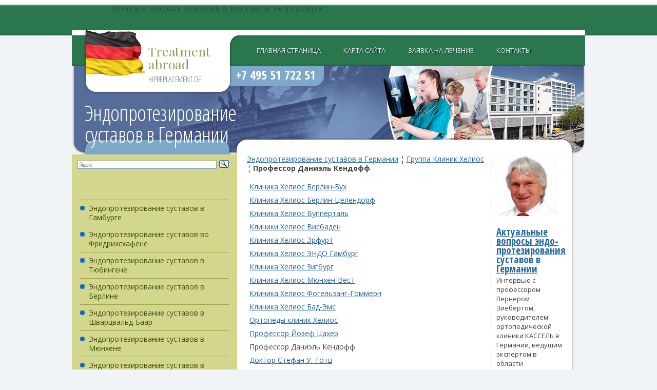

--- FILE ---
content_type: text/html; charset=utf-8
request_url: https://hipreplacement.de/Group-Clinics-Helios/Professor-Daniel-Kendoff/
body_size: 7387
content:

<!DOCTYPE html PUBLIC "-//W3C//DTD XHTML 1.0 Strict//EN" "http://www.w3.org/TR/xhtml1/DTD/xhtml1-strict.dtd">
<html xmlns="http://www.w3.org/1999/xhtml">
<head>
	<meta http-equiv="content-type" content="text/html; charset=utf-8" />
	<title>ПРОФЕССОР ДАНИЭЛЬ КЕНДОФФ</title>
	<meta name="keywords" content="Профессор Даниэль Кендофф,эндопротезирование суставов в Германии, замена суставов в Германии, протезирование коленного сустава в Германии, медицина Германии, немецкая медицина, замена тазобедренного сустава в Германии, замена плечевого сустава в Германии, одномоментная замена двух суставов в Германии, коксартроз, лечение артрозов в Германии, гонартроз, операции на суставах в Германии, ортопедическая хирургия в Германии" />
	<meta name="description" content="+7 (495) 51 722 51 - Эндопротезирование суставов в Германии - операции по замене суставов в лучших ортопедических центрах Германии." />
        <meta name="viewport" content="width=device-width,minimum-scale=1,initial-scale=1">
	<link rel="stylesheet" href="/endoprot/css/layout.css" type="text/css" media="screen, projection" />
	<link rel="stylesheet" href="/endoprot/css/style.css" type="text/css" media="screen, projection" />
	<link rel="stylesheet" href="/endoprot/css/print.css" type="text/css" media="print" />
<link rel="stylesheet" href="/endoprot/css/page.css" type="text/css" media="screen, projection" />
	<link rel="shortcut icon" href="/favicon.ico" type="image/x-icon">
	<link href='https://fonts.googleapis.com/css?family=Open+Sans+Condensed:700,300&subset=latin,cyrillic' rel='stylesheet' type='text/css'>
	<link href='https://fonts.googleapis.com/css?family=Open+Sans:400,700,400italic,700italic&subset=latin,cyrillic' rel='stylesheet' type='text/css'>
	<link href='https://fonts.googleapis.com/css?family=Playfair+Display:400,700,400italic,700italic&subset=latin,cyrillic' rel='stylesheet' type='text/css'>
<script>
 $(function(){
  $("#menu_media").click(function(){
   $("#top_menu").stop(true, true).fadeIn(300);
   return false;
  })
 })
</script>
<script src="//code.jivosite.com/widget.js" data-jv-id="ny3J0Mybju" async></script>
</head>
<body>
<div style="min-width: 430px; max-width: 840px; padding: 0; margin: auto;"><div style="height: 59px; margin: 0; padding: 0; display: block;"><div style="height: 59px; float:left;  margin: 0; padding: 0; display: block; min-width=420px;"><center><a href="https://mednavigator.ru/" style="text-decoration: none;"><img src="https://mednavigator.ru/img/logo.svg" alt="" border="0" style="height: 42px; 
border-style: none;"><p style="font-size: 12px; line-height: 1px; letter-spacing: 2px; text-transform: uppercase;  color: rgba(53,53,53,.8); margin: 0; padding: 0; font-family: HelveticaNeueCyr-Light;">
Поиск и подбор лечения в России и за рубежом</p></a></center></div>
<div style="height: 59px; float: left; min-width=420px; "><form action="https://mednavigator.ru/search/" method="get" target="_blank"><div style="position: relative;"><input type="text" name="search_query"  placeholder="Заболевание, фамилия доктора или клиника" autocomplete="off" style="border: 1px solid #009aef;  -webkit-border-radius: 29px; border-radius: 29px;  -webkit-box-shadow: 0 9px 8px rgba(58,130,207,.08); box-shadow: 0 9px 8px rgba(58,130,207,.08); background: #fff; height: 40px; width: 97%; line-height: 1; padding-left: 8px; font-family: HelveticaNeueCyr-Light; color: #353535; -webkit-transition: -webkit-box-shadow .4s; transition: -webkit-box-shadow .4s; -o-transition: box-shadow .4s; transition: box-shadow .4s; transition: box-shadow .4s,-webkit-box-shadow .4s;">	<button style=" min-width: 140px; max-width: 140px; width: 100%; -webkit-border-radius: 0 29px 29px 0;
 border-radius: 0 29px 29px 0; background: #009aef; border: none; height: 44px; font-size: 16px; color: #fff; letter-spacing: 1.44px; text-transform: uppercase; cursor: pointer; position: absolute; top: 0;  right: 0; font-family: HelveticaNeueCyr-Light;">Искать</button></div><p style="text-align: left; font-size: 14px; color: rgba(53,53,53,.3); margin: 0; padding: 1px; font-family: elveticaNeueCyr-Light;">Введите заболевание, фамилию доктора, страну или название клиники</p></form></div></div></div>

<div id="footer_bg">
<div id="wrapper">

	<div id="header">
                <a href="#" id="menu_media" title="Раскрыть меню"></a>
		<div id="top_menu">
			<ul>
				<li><a href="/">Главная страница</a></li>
				<li><a href="/map/">Карта сайта</a></li>
				<li><a href="/request/">Заявка на лечение</a></li>
				<li><a href="/contact/">Контакты</a></li>
			</ul>		
		</div>
                <div id="site_logo"><h2><span class="wordline surgery">Treatment</span><span class="wordline surgery">abroad</span><span class="wordline">Hipreplacement.de</span></h2></div>
		<div id="quick_navigation" class="nonprint">
		</div><!-- #quick_navigation -->
		<div id="site_title"><a href="/" title="home"><h1><span class="wordline">Эндопротезирование</br>суставов</span> <span class="wordline" id="first_line">в Германии</span></h1></a></div>
		<div id="site_phone"><h2>+7 495 51 722 51</h2></div>
	</div><!-- #header-->

	<div id="middle">

		<div class="container">
			<div id="content">
				<div class="container">
					<div id="text_section">
	

<p><a href="/">Эндопротезирование суставов в Германии</a> &brvbar; <a href="/Group-Clinics-Helios/">Группа Клиник Хелиос</a> &brvbar; <b>Профессор Даниэль Кендофф</b></p>

<table width=100% cellpadding=2><tr><td><a href="/Group-Clinics-Helios/Clinic-Helios-Berlin-Buch/">Клиника Хелиос Берлин-Бух</a></td></tr><tr><td><a href="/Group-Clinics-Helios/Clinic-Helios-Berlin-Zehlendorf/">Клиника Хелиос Берлин-Целендорф</a></td></tr><tr><td><a href="/Group-Clinics-Helios/Clinic-Helios-Wuppertal/">Клиника Хелиос Вупперталь</a></td></tr><tr><td><a href="/Group-Clinics-Helios/Hospitals-Helios-Wiesbaden/">Клиники Хелиос Висбаден</a></td></tr><tr><td><a href="/Group-Clinics-Helios/Clinic-Helios-Erfurt/">Клиника Хелиос Эрфурт</a></td></tr><tr><td><a href="/Group-Clinics-Helios/Clinic-Helios-ENDO-Hamburg/">Клиника Хелиос ЭНДО Гамбург</a></td></tr><tr><td><a href="/Group-Clinics-Helios/Clinic-Helios-Siegburg/">Клиника Хелиос Зигбург</a></td></tr><tr><td><a href="/Group-Clinics-Helios/Clinic-Helios-Munich-West/">Клиника Хелиос Мюнхен-Вест</a></td></tr><tr><td><a href="/Group-Clinics-Helios/Clinic-Helios-Vogelsang-Gommern/">Клиника Хелиос Фогельзанг-Гоммерн</a></td></tr><tr><td><a href="/Group-Clinics-Helios/Clinic-Helios-Bad-Ems/">Клиника Хелиос Бад-Эмс</a></td></tr><tr><td><a href="/Group-Clinics-Helios/Orthopedic-clinics-of-Helios/">Ортопеды клиник Хелиос</a></td></tr><tr><td><a href="/Group-Clinics-Helios/Professor-Josef-Zacher/">Профессор Йозеф Цахер</a></td></tr><tr><td>Профессор Даниэль Кендофф</td></tr><tr><td><a href="/Group-Clinics-Helios/Dr-Stefan-W-Tohtz/">Доктор Стефан У. Тотц</a></td></tr><tr><td><a href="/Group-Clinics-Helios/Doctor-Holger-Mellerovich/">Доктор Хольгер Меллерович</a></td></tr><tr><td><a href="/Group-Clinics-Helios/Dr-Andreas-Kikenbek/">Доктор Андреас Кикенбек</a></td></tr><tr><td><a href="/Group-Clinics-Helios/Dr-Alexander-Mayer/">Доктор Александр Майер</a></td></tr><tr><td><a href="/Group-Clinics-Helios/Dr-Catherine-Diner/">Доктор  Катрин Динер</a></td></tr><tr><td><a href="/Group-Clinics-Helios/Dr-Markus-Price/">Доктор Маркус Прайс</a></td></tr><tr><td><a href="/Group-Clinics-Helios/Professor-Thorsten-Gerke/">Профессор Торстен Герке</a></td></tr><tr><td><a href="/Group-Clinics-Helios/Dr-Christian-Gauck/">Доктор Кристиан Гаук</a></td></tr><tr><td><a href="/Group-Clinics-Helios/Dr-Matthias-Gebauer/">Доктор Маттиас Гебауэр</a></td></tr><tr><td><a href="/Group-Clinics-Helios/Dr-Jorg-Neumann/">Доктор Йорг Нойманн</a></td></tr><tr><td><a href="/Group-Clinics-Helios/Dr-Marcus-Raum/">Доктор Маркус Раум</a></td></tr><tr><td><a href="/Group-Clinics-Helios/Dr-Elias-Volkmer/">Доктор Элиас Фолькмер</a></td></tr><tr><td><a href="/Group-Clinics-Helios/Dr-Andreas-Lenich/">Доктор Андреас Лених</a></td></tr><tr><td><a href="/Group-Clinics-Helios/Dr-Sigmund-Frank/">Доктор Зигмунд Франк</a></td></tr><tr><td><a href="/Group-Clinics-Helios/Dr-Jorg-Peter-Woltersdorf/">Доктор Йорг Питер Вольтерсдорф</a></td></tr></table>
<h2>Профессор Даниэль Кендофф</h2>
<p style="text-align: center;"><b>Профессор Даниэль Кендофф</b> &ndash; ортопед, главный врач отделения ортопедии и экстренной хирургии Хелиос Берлин-Бух.</p>
<p style="text-align: center;"><img src="/netcat_files/Image/joints/joints43.jpg" height="165" width="114" alt="" /></p>
<p><b>Образование, специализация, карьера</b></p>
<p>1997 - 2001 гг. - высшее образование &laquo;Общая медицина человека&raquo; в университете г. Эссена, Германия</p>
<p>С 2001 г. - специалист клиники ортопедии и экстренной хирургии, карьерный рост в Ганноверском медицинском университете и Госпитале Специальной Хирургии в Нью-Йорке</p>
<p>2009 г. - зав. отд. и научный руководитель в клинике &laquo;ENDO&raquo; г. Гамбурга, Германия</p>
<p>С 2015 г. - главный врач по ортопедии и экстренной хирургии в клинике &laquo;HELIOS Berlin-Buch&raquo;, Германия</p>
<p>Профессор Даниэль Кендофф опытный, высококвалифицированный специалист.</p><p><strong><span style="color: #ff0000"><span style="font-size: medium">+7 495 51 722 51 </span></span></strong>- <strong>срочная организация лечения в Германии</strong></p>
<p><a href="/request/">ЗАПРОС в КЛИНИКУ</a></p>							



<form name='adminForm'  method='post' action='/netcat/add.php'>

<input name='cc' TYPE='hidden' value='216'>
<input name='sub' TYPE='hidden' value='260'>   
<input name='catalogue' TYPE='hidden' value='4'>
<input TYPE='hidden' name='posting' value='1'>
<input name='curPos' TYPE='hidden' value='0' />
<input name='f_Parent_Message_ID' TYPE='hidden' value='' />
<input name='strcr' TYPE='hidden' value=''>
<input TYPE='hidden' name='f_Date' value=1420972072>
<input TYPE='hidden' name='f_Number' value=''/>


<p style='margin: 10px 0;font-size: 20px;font-weight: bold;color: #128eb5;'>ОФОРМИТЬ ЗАЯВКУ на ЛЕЧЕНИЕ</p>
     Фамилия И.О.  (*):<br />
      <input name='f_Name' type='text' size='50' style='width:450px;' maxlength='255' value='' /><br />
<div><span style='float:left'>Ваш E-mail (*):<br />
     <input name='f_Email' type='text' size='30' style='width:210px;' maxlength='255' value='' /></span>
<span style='float:left; margin-left:30px;'>Ваш телефон (*):<br />
<input name='f_Subject' type='text' size='30' style='width:210px;' maxlength='255' value='' /></span></div><br clear=all>
<div><span style='float:left'>Предпочтения <br>по региону Германии:<br />
<select name="f_jelstrana"><option value='Берлин' >Берлин</option>
<option value='Франкфурт' >Франкфурт</option>
<option value='Мюнхен' >Мюнхен</option>
<option value='Дюссельдорф' >Дюссельдорф</option>
<option value='Гамбург' >Гамбург</option>
<option value='Висбаден' >Висбаден</option>
<option value='Другое' >Другое</option>
</select></span>
<span style='float:left; margin-left:30px;'>Стоимость лечения <br>и обслуживания:<br />
<select  name="f_summa">
<option value="Эконом" >Эконом</option>
<option value="Оптимум" >Оптимум</option>
<option value="VIP - уровень" >VIP - уровень</option>
</select>
</span></div><br clear=all>
Описание проблемы:<br />
<textarea name='f_Text' rows='4' cols='60'  style='width:450px;'></textarea><br /><br />
  <div><span style='float:left'><input type='submit' value='Отправить заявку' /></span>
<span style='float:left; margin-left:15px; line-height:100%;'>* -поля, обязательные для заполнения.</span></div>
</form>		


					</div><!-- #text_section-->
				</div><!-- .container-->
				
				<div class="sidebar" id="sideRight">
					
					<div class="proposition">

<a href="http://www.hipreplacement.de/ArthroplastyKassel/ProfWernerSiebert/"><img width="120" height="120" src="/netcat_files/Image/ProfSiebert_5_120.jpg" alt="" /></a>
<p>&nbsp;</p>
<h4><a href="http://www.hipreplacement.de/ArthroplastyKassel/ProfWernerSiebert/">Актуальные вопросы эндо-протезирования суставов в Германии</a></h4>
<p>Интервью с  профессором  Вернером Зиебертом, руководителем ортопедической клиники КАССЕЛЬ в Германии, ведущим экспертом в области эндопротезирования тазобедренных и коленных суставов. <a class="more" href="http://www.hipreplacement.de/ArthroplastyKassel/ProfWernerSiebert/">Подробнее</a></p>	

					</div><!-- .proposition  -->					
					
				</div><!-- .sidebar#sideRight -->
				
				<div class="section_separator"></div><!-- .section_separator -->

				
				<div class="roundborder g">
					<div class="t"><div class="l"></div><div class="r"></div></div>
						<div class="horizontal_menu" id="surgery_departments">

<h2>Лечение в Москве и за рубежом</h2>
						<ul>
						<li><a href='http://www.rusmedserv.com/germanytreatment/' target=_blank>Лечение в Германии</a></li>
						<li><a href='http://www.germanmedicine.ru/germanclinics/' target=_blank>Клиники Германии</a></li>
						<li><a href='http://www.rusmedserv.com/israeltreatment/' target=_blank>Лечение в Израиле</a></li>
						<li><a href='http://www.israelmed.ru/' target=_blank>Клиники Израиля</a></li>
						<li><a href='http://стоматологи-израиля.рф/' target=_blank>Стоматологи Израиля</a></li>
						<li><a href='http://www.rusmedserv.com/austriatreatment/' target=_blank>Лечение в Австрии</a></li>
						<li><a href='http://www.rusmedserv.com/moscowchildhospital/' target=_blank>Детская больница <span class=\"nobreak\">в Москве</span></a></li>
						<li><a href='http://www.hipreplacement.ru/Germanyhipreplacement/kasselclinic/' target=_blank>Ортопедическая клиника КАССЕЛЬ</a></li>
						<li><a href='http://clinic.eurodoctor.ru/imedical_center/' target=_blank>Медицина Израиля &mdash; <span class=\"nobreak\">МЦ IMedical</span></a></li>
						<li><a href='http://www.swissmedicine.ru/' target=_blank>Университетская клиника Цюриха</a></li>
					</ul>
							
						</div><!-- .horizontal_menu-->	
					<div class="b"><div class="l"></div><div class="r"></div></div>
				</div><!-- .roundborder g-->	
			</div><!-- #content-->
		</div><!-- .container-->

		<div class="sidebar" id="sideLeft">
			<div id="leftmenu">
<div class="ya-site-form ya-site-form_inited_no" onclick="return {'action':'https://hipreplacement.de/search','arrow':false,'bg':'transparent','fontsize':12,'fg':'#000000','language':'ru','logo':'rb','publicname':'hipreplacement.de','suggest':true,'target':'_self','tld':'ru','type':3,'usebigdictionary':true,'searchid':2242854,'input_fg':'#000000','input_bg':'#ffffff','input_fontStyle':'normal','input_fontWeight':'normal','input_placeholder':null,'input_placeholderColor':'#000000','input_borderColor':'#7f9db9'}"><form action="https://yandex.ru/search/site/" method="get" target="_self"><input type="hidden" name="searchid" value="2242854"/><input type="hidden" name="l10n" value="ru"/><input type="hidden" name="reqenc" value=""/><input type="search" name="text" value=""/><input type="submit" value="Найти"/></form></div><style type="text/css">.ya-page_js_yes .ya-site-form_inited_no { display: none; }</style><script type="text/javascript">(function(w,d,c){var s=d.createElement('script'),h=d.getElementsByTagName('script')[0],e=d.documentElement;if((' '+e.className+' ').indexOf(' ya-page_js_yes ')===-1){e.className+=' ya-page_js_yes';}s.type='text/javascript';s.async=true;s.charset='utf-8';s.src=(d.location.protocol==='https:'?'https:':'http:')+'//site.yandex.net/v2.0/js/all.js';h.parentNode.insertBefore(s,h);(w[c]||(w[c]=[])).push(function(){Ya.Site.Form.init()})})(window,document,'yandex_site_callbacks');</script>
				<ul>
<li><a href=/ArthroplastyHamburg/>Эндопротезирование суставов в Гамбурге</a></li><li><a href=/ArthroplastyFriedrichshafen/>Эндопротезирование суставов во Фридрихсхафене</a></li><li><a href=/ArthroplastyTubingen/>Эндопротезирование суставов в Тюбингене</a></li><li><a href=/ArthroplastyBerlin/>Эндопротезирование суставов в Берлине</a></li><li><a href=/ArthroplastySchwarzwaldBaar/>Эндопротезирование суставов в Шварцвальд-Баар</a></li><li><a href=/ArthroplastyMunich/>Эндопротезирование суставов в Мюнхене</a></li><li><a href=/ArthroplastyEssen/>Эндопротезирование суставов в Эссене</a></li><li><a href=/ArthroplastyAachen/>Эндопротезирование суставов в Аахене</a></li><li><a href=/ArthroplastyCologne/>Эндопротезирование суставов в Кёльне</a></li><li><a href=/ArthroplastyFreiburg/>Эндопротезирование суставов во Фрайбурге</a></li><li><a href=/ArthroplastyHomburg/>Эндопротезирование суставов в Хомбурге</a></li><li><a href=/ArthroplastyDusseldorf/>Эндопротезирование суставов в Дюссельдорфе</a></li><li><a href=/ArthroplastyBochum/>Эндопротезирование суставов в Бохуме</a></li><li><a href=/ArthroplastyDortmund/>Эндопротезирование суставов в Дортмунде</a></li><li><a href=/ArthroplastyLeipzig/>Эндопротезирование суставов в Лейпциге</a></li><li><a href=/ArthroplastyStuttgart/>Эндопротезирование суставов в Штутгарте</a></li><li><a href=/ArthroplastyHeidelberg/>Эндопротезирование суставов в Хайдельберге</a></li><li><a href=/ArthroplastyMannheim/>Эндопротезирование суставов в Маннхайме</a></li><li><a href=/ArthroplastyLeverkusen/>Эндопротезирование суставов в Леверкузене</a></li><li><a href=/ArthroplastyBraunschweig/>Эндопротезирование суставов в Брауншвейге</a></li><li><a href=/ArthroplastyKassel/>Эндопротезирование суставов в Касселе</a></li><li><a href=/KneeSurgeryGermany/>Эндопротезирование коленного сустава в Германии</a></li><li><a href=/HipreplacementSurgeryGermany/>Эндопротезирование тазобедренного сустава в Германии</a></li><li><a href=/ShoulderSurgeryGermany/>Эндопротезирование плечевого сустава в Германии</a></li><li><a href=/AnkleReplacementGermany/>Эндопротезирование голеностопного сустава в Германии</a></li><li><a href=/SimultaneousProstheticKneeJointsGermany/>Одномоментное протезирование коленных суставов в Германии</a></li><li><a href=/SimultaneousProstheticHipJointsGermany/>Одномоментное протезирование тазобедренных суставов в Германии</a></li><li><a href=/RehabilitationAfterJointReplacementGermany/>Реабилитация после эндопротезирования суставов в Германии</a></li><li><a href=/RehabilitationAfterKneeReplacementGermany/>Реабилитация после замены коленного сустава в Германии</a></li><li><a href=/RehabilitationAfterHipReplacementGermany/>Реабилитация после замены тазобедренного сустава в Германии</a></li><li><a href=/replacement-joint-children/>Эндопротезирование суставов у детей</a></li><li><a href=/HipreplacementGermany/>Тазобедренный сустав - замена ТБС в Германии</a></li><li><a href=/ReputazionejointsGermany/>Репротезирование суставов нижних конечностей в Германии</a></li><li><a href=/ArthroplastyjointshandsMunich/>Эндопротезирование суставов рук в Мюнхене</a></li><li><a href=/Knee-replacement-Germany/>Замена коленного сустава в Германии</a></li><li><a href=/RapidRecovery/>Rapid Recovery® - программа быстрого восстановления после энопротезирования суставов</a></li><li><a href=/Endoprosthetics-of-joints-in-German-clinics/>Эндопротезирование суставов в клиниках Германии</a></li><li><a href=/Rehabilitation-after-arthroplasty-in-Germany/>Реабилитация после эндопротезирования суставов в Германии</a></li><li><a href=/The-Charite-Clinic/>Клиника Шарите</a></li><li><a href=/Concern-Vivantes/>Концерн Вивантес</a></li><li><a href=/Group-Clinics-Helios/>Группа Клиник Хелиос</a><ul><li><a href=/Group-Clinics-Helios/Clinic-Helios-Berlin-Buch/>Клиника Хелиос Берлин-Бух</a></li><li><a href=/Group-Clinics-Helios/Clinic-Helios-Berlin-Zehlendorf/>Клиника Хелиос Берлин-Целендорф</a></li><li><a href=/Group-Clinics-Helios/Clinic-Helios-Wuppertal/>Клиника Хелиос Вупперталь</a></li><li><a href=/Group-Clinics-Helios/Hospitals-Helios-Wiesbaden/>Клиники Хелиос Висбаден</a></li><li><a href=/Group-Clinics-Helios/Clinic-Helios-Erfurt/>Клиника Хелиос Эрфурт</a></li><li><a href=/Group-Clinics-Helios/Clinic-Helios-ENDO-Hamburg/>Клиника Хелиос ЭНДО Гамбург</a></li><li><a href=/Group-Clinics-Helios/Clinic-Helios-Siegburg/>Клиника Хелиос Зигбург</a></li><li><a href=/Group-Clinics-Helios/Clinic-Helios-Munich-West/>Клиника Хелиос Мюнхен-Вест</a></li><li><a href=/Group-Clinics-Helios/Clinic-Helios-Vogelsang-Gommern/>Клиника Хелиос Фогельзанг-Гоммерн</a></li><li><a href=/Group-Clinics-Helios/Clinic-Helios-Bad-Ems/>Клиника Хелиос Бад-Эмс</a></li><li><a href=/Group-Clinics-Helios/Orthopedic-clinics-of-Helios/>Ортопеды клиник Хелиос</a></li><li><a href=/Group-Clinics-Helios/Professor-Josef-Zacher/>Профессор Йозеф Цахер</a></li><li>Профессор Даниэль Кендофф</li><li><a href=/Group-Clinics-Helios/Dr-Stefan-W-Tohtz/>Доктор Стефан У. Тотц</a></li><li><a href=/Group-Clinics-Helios/Doctor-Holger-Mellerovich/>Доктор Хольгер Меллерович</a></li><li><a href=/Group-Clinics-Helios/Dr-Andreas-Kikenbek/>Доктор Андреас Кикенбек</a></li><li><a href=/Group-Clinics-Helios/Dr-Alexander-Mayer/>Доктор Александр Майер</a></li><li><a href=/Group-Clinics-Helios/Dr-Catherine-Diner/>Доктор  Катрин Динер</a></li><li><a href=/Group-Clinics-Helios/Dr-Markus-Price/>Доктор Маркус Прайс</a></li><li><a href=/Group-Clinics-Helios/Professor-Thorsten-Gerke/>Профессор Торстен Герке</a></li><li><a href=/Group-Clinics-Helios/Dr-Christian-Gauck/>Доктор Кристиан Гаук</a></li><li><a href=/Group-Clinics-Helios/Dr-Matthias-Gebauer/>Доктор Маттиас Гебауэр</a></li><li><a href=/Group-Clinics-Helios/Dr-Jorg-Neumann/>Доктор Йорг Нойманн</a></li><li><a href=/Group-Clinics-Helios/Dr-Marcus-Raum/>Доктор Маркус Раум</a></li><li><a href=/Group-Clinics-Helios/Dr-Elias-Volkmer/>Доктор Элиас Фолькмер</a></li><li><a href=/Group-Clinics-Helios/Dr-Andreas-Lenich/>Доктор Андреас Лених</a></li><li><a href=/Group-Clinics-Helios/Dr-Sigmund-Frank/>Доктор Зигмунд Франк</a></li><li><a href=/Group-Clinics-Helios/Dr-Jorg-Peter-Woltersdorf/>Доктор Йорг Питер Вольтерсдорф</a></ul></li><li><a href=/ISAR-Klinikum/>ISAR Klinikum</a></li><li><a href=/Klinikum-Rechts-der-Isar/>Klinikum Rechts der Isar</a>
				</ul>	
			</div><!-- #leftmenu -->
			
			<!--<div id='consultation'>

			</div>--><!--#consultation-->
			
		</div><!-- .sidebar#sideLeft -->

	</div><!-- #middle-->

</div><!-- #wrapper -->

<div id="footer">
	<p id="warning">Данный интернет-сайт носит исключительно информационный характер <span class="nobreak">и ни при</span> каких условиях не является публичной офертой, определяемой положениями Статьи 437 (2) Гражданского кодекса Российской Федерации</p>	
	<p id="footer_mail"><a href="mailto:clinic@hipreplacement.de">clinic@hipreplacement.de</a></p>
	<p id="footer_phone">+7 495 51 722 51</p>
</div><!-- #footer -->



</div><!--#footer_bg-->
<center><iframe src="https://mednavigator.ru/blok-poiska" frameborder="0" scrolling="auto"  allowtransparency="yes" seamless="yes" align="center" width="60%" height="280"></iframe></center>
</body>
</html>

--- FILE ---
content_type: text/css
request_url: https://hipreplacement.de/endoprot/css/layout.css
body_size: 649
content:
body, div, dl, dt, dd, ul, ol, li, h1, h2, h3, h4, h5, h6, pre, form, fieldset, input, textarea, p, blockquote, th, td {
	margin: 0;
	padding: 0;
}
table {
	border-collapse: collapse;
	border-spacing: 0;
}
fieldset, img {
	border: 0;
}
address, caption, cite, code, dfn, em, strong, th, var {
	font-style: normal;
	font-weight: normal;
}
ol, ul {
	list-style: none;
}
caption, th {
	text-align: left;
}
q:before, q:after {
	content: '';
}
abbr, acronym {
	border: 0;
}
html {
	height: 100%;
}
body {
	width: 100%;
	height: 100%;
}
a {
	color: blue;
	outline: none;
	text-decoration: underline;
}

p {
	margin: 0 0 18px
}
img {
	border: none;
}
input {
	vertical-align: middle;
}

#wrapper {
	max-width: 1000px;
	margin: 0 auto;
	min-height: 100%;
	height: auto !important;
	height: 100%;
	padding-bottom: 24px;
}

/* Header
-----------------------------------------------------------------------------*/
#header {
	height: 487px;
	position: relative;
}

/* Middle
-----------------------------------------------------------------------------*/
#middle {
	width: 100%;
	height: 1%;
	position: relative;
	padding: 0 0 97px;
	}

#middle:after {
	content: '.';
	display: block;
	clear: both;
	visibility: hidden;
	height: 0;
}

.container {
	width: 100%;
	float: left;
	overflow: hidden;
}

#content {
	padding: 0 26px 0 321px;
}

#text_section {
	padding: 0 170px 10px 20px;
	}

#text_section_2 {
	padding: 0 20px 1px 20px;
	margin: 0;
	}

.half_width {
	width: 47%;
	margin: 0 3% 0 0;
	padding: 8px 0;
	float: left;
}

.third_width {
	width: 31%;
	margin: 0 2% 0 0;
	padding: 8px 0;
	float: left;
}

/* Sidebar Left
-----------------------------------------------------------------------------*/
#sideLeft {
	float: left;
	width: 322px;
	margin-left: -100%;
	position: relative;
	padding: 0;
}

/* Sidebar Right
-----------------------------------------------------------------------------*/
#sideRight {
	float: left;
	width: 131px;
	margin-left: -158px;
	position: relative;
	border-left: 1px dotted #999;
	padding: 0 16px 0 10px;
}

/* Footer
-----------------------------------------------------------------------------*/
#footer {
	max-width: 1000px;
	margin: -121px auto 0;
	height: 121px;
	position: relative;
}

--- FILE ---
content_type: text/css
request_url: https://hipreplacement.de/endoprot/css/style.css
body_size: 4317
content:
/* Colors 
------------------------------------------------------------------- */
/* Typo 
------------------------------------------------------------------- */
/* Function 
------------------------------------------------------------------- */
/* General 
------------------------------------------------------------------- */
html, body { color: #444; font-family: 'Open Sans', Arial, Verdana, Helvetica, sans-serif; }

body { font-size: 0.875rem; line-height: 1.3em; }

/* Typography 
------------------------------------------------------------------- */
/* Headings */
h1 { font-size: 2.5rem; }

h2 { font-size: 1.9rem; }

h3 { font-size: 1.5rem; }

h4 { font-size: 1.2rem; }

h5 { font-size: 1.1rem; }

h6 { font-size: 1.0rem; }

h1, h3 { font-weight: normal; }

h1, h2 { clear: both; }

h1, h2 { color: #4d779f; font-family: 'Open Sans Condensed', sans-serif; line-height: 1em; margin-bottom: .5em; }

h2 { letter-spacing: -0.02em; }

h3 { font-family: 'Playfair Display',Georgia, Times, serif; color: #2366a5; margin-bottom: .4em; }

h4 { font-family: 'Open Sans Condensed', sans-serif; margin-bottom: .4em; color: #8e9430; }

h5, h6 { color: dimgray; margin-bottom: .4em; }

h1 img, h2 img, h3 img, h4 img, h5 img, h6 img { margin: 0; }

/* Links
----------------------------------------------------------------------- */
a { color: #2366a5; }

a:focus, a:hover { color: #4d779f; }

/* More links */
a.more { display: block; text-transform: lowercase; text-decoration: none; text-align: right; }

a.more:after { content: '\2192'; margin: 0 0 0 4px; }

/* Text elements 
------------------------------------------------------------------ */
p { margin-bottom: 1em; }

abbr, acronym { border-bottom: 1px dotted #666; }

address { margin-bottom: 1.5em; }

blockquote { margin: 1.5em 0; padding: 1.5em 1em 1em 100px; background: #ececec url('/endoprot/i/quote.png') no-repeat 8px 0; -moz-border-radius: 10px; -webkit-border-radius: 10px; border-radius: 10px; border: 3px double #fff; font-family: serif; font-size: 1.2em; color: #777; }

cite { color: #7c812a; font-weight: bold; font-family: sans-serif; font-size: .8em; }

del { color: #666; }

em, dfn, blockquote, address { font-style: italic; }

strong, dfn { font-weight: bold; }

sup, sub { line-height: 0; }

sup { font-size: .25em; }

pre { margin: 1.5em 0; white-space: pre; }

pre, code, tt { font: 1em monospace; line-height: 1.5; }

/* Lists
------------------------------------------------------------------ */
li ul, li ol { margin-left: 1.5em; }

ul, ol { margin: 0 0 1.5em 1.5em; }

ul { list-style-type: disc; }

ol { list-style-type: decimal; }

dl { margin: 0 0 1.5em 0; }

dl dt { font-weight: bold; }

dd { margin-left: 1.5em; }

dt { color: #7c812a; }

/* Tables
------------------------------------------------------------------ */
table { margin-bottom: 1.4em; width: 100%; }

th { font-weight: bold; }

thead th { background: #C3D9FF; }

th, td, caption { padding: 4px 10px 4px 5px; }

tr.even td { background: #eefbeb; }

tfoot { font-style: italic; }

caption { text-align: center; caption-side: bottom; color: #7c812a; }

table.data-table { border: 1px solid #CCB; margin-bottom: 2em; width: 100%; }

table.data-table th { background: #F0F0F0; border: 1px solid #DDD; color: #7c812a; text-align: left; }

table.data-table tr { border-bottom: 1px solid #DDD; }

table.data-table td, table th { padding: 10px; }

table.data-table td { background: #F6F6F6; border: 1px solid #DDD; }

table.data-table tr.even td { background: #FCFCFC; }

/* Misc classes
--------------------------------------------------------------- */
.small { font-size: 0.9em; }

.smaller { font-size: 0.8em; }

.smallest { font-size: 0.7em; }

.large { font-size: 1.15em; }

.larger { font-size: 1.25em; }

.largest { font-size: 1.35em; }

.hidden { display: none; }

.quiet { color: #999; }

.loud { color: #000; }

.highlight { background: #ff0; }

.text-left { text-align: left; }

.text-right { text-align: right; }

.text-center { text-align: center; }

.text-separator { padding: 0 5px; }

.nice-list .text-separator { padding: 0 2px; color: #bbb; }

.error, .notice, .success { border: 1px solid #DDD; margin-bottom: 1em; padding: 0.6em 0.8em; -moz-border-radius: 6px; -webkit-border-radius: 6px; border-radius: 6px; }

.error { background: #FBE3E4; color: #8A1F11; border-color: #FBC2C4; }

.error a { color: #8A1F11; }

.notice { background: #FFF6BF; color: #514721; border-color: #FFD324; }

.notice a { color: #514721; }

.success { background: #E6EFC2; color: #264409; border-color: #C6D880; }

.success a { color: #264409; }

.site_entry { margin: 0 .5em; }

.sm_banner { margin: 0 0 12px 0; }

.middle_banner { margin: 16px 0; }

/* Horisontal rules
------------------------------------------------------------------- */
hr { color: #bbbccf; background-color: #bbbccf; height: 1px; border: 0; clear: both; }

hr.green_hr { color: #d0dc42; background-color: #d0dc42; }

hr.orange_hr { color: #e88300; background-color: #e88300; }

/* Forms 
------------------------------------------------------------------- */
label { cursor: pointer; }

fieldset { padding: 1.4em; margin: 0 0 1.5em 0; border: 1px solid #ccc; }

legend { font-weight: bold; font-size: 1.2em; }

textarea { overflow: auto; }

input.text, textarea, select { background: #FCFCFC; border: 1px inset #AAA; margin: 0.3em 0; padding: 3px 5px; color: #999; }

input.opros { margin: 0.3em 0.3em 0 0; padding: 0 5px 0 0; color: #999; }

input.text:focus, textarea:focus, select:focus { background: #FFFFF5; color: #357; }

input.button { background: #DDD; border: 1px outset #AAA; padding: 3px 5px; }

input.button:active { border-style: inset; }

.form-error { border-color: #F00; }

/* Alignment 
------------------------------------------------------------------- */
.center, .aligncenter { display: block; margin-left: auto; margin-right: auto; }

/* Images
------------------------------------------------------------------ */
img.bordered, img.alignleft, img.alignright, img.aligncenter { background-color: #FFF; border: 1px solid #bbd; padding: 3px; margin-bottom: .5em; }

img.alignleft, img.left { margin: 0 1.5em .5em 0; }

img.alignright, img.right { margin: 0 0 .5em 1.5em; }

/* Floats
------------------------------------------------------------------ */
.left, .alignleft { float: left; }

.right, .alignright { float: right; }

.clear, .clearer { clear: both; }

.clearer { display: block; font-size: 0; line-height: 0; height: 0; }

/* Separators 
------------------------------------------------------------------- */
.separator { background: #ccc; clear: both; color: #fff; display: block; font-size: 0; line-height: 0; height: 1px; margin: 6px 0; }

/* Backgrounds
-----------------------------------------------------------------------------*/
body { background-color: #f1f4f6; background-image: url('/endoprot/i/body_bg.png'); background-repeat: repeat-x; }

#header { background-image: url('/endoprot/i/header_bg.jpg'); background-repeat: no-repeat; background-color: transparent; background-position: 100% 0; }

#footer { background-color: #e0e7ef; background-image: url('/endoprot/i/footer_white.png'); background-repeat: no-repeat; }

#wrapper { background-image: url('/endoprot/i/content_bg.png'); background-repeat: repeat-y; }

#footer_bg { background: url('/endoprot/i/footer_bottom_bg.png') repeat-x 0% 100%; }

/* Header Elements
-----------------------------------------------------------------------------*/
#site_logo { width: 290px; height: 100px; position: absolute; left: 22px; padding: 28px 0 0 20px; background: transparent url('/endoprot/i/logo_bg.png') no-repeat; }
#site_logo a { text-decoration: none; }
#site_logo h2 { font-size: 15px; font-size: 0.9375rem; line-height: 1.1em; font-weight: 300; letter-spacing: -0.01em; font-family: 'Open Sans Condensed', sans-serif; color: #777; margin: 0 0 0 107px; text-transform: uppercase; }
#site_logo h2 span.surgery { font-size: 25px; font-size: 1.5625rem; font-family: 'Playfair Display',Georgia, Times, serif; line-height: 1em; color: #969a54; text-transform: none; }
#site_logo h2 .offset { margin-left: -4px; }
#site_logo h2 span.surgery + span.surgery { margin-bottom: 9px; }

#site_title { position: absolute; width: auto; height: auto; left: 30px; top: 180px; padding: 0; margin: 0; }
#site_title a { text-decoration: none; }
#site_title h1 { font-size: 2.625rem; line-height: 1em; font-weight: 300; color: white; letter-spacing: -0.02em; padding: 0; margin: 0; }
#site_title h1 span#first_line { margin-left: 0; margin-top: .01em; color: #e2f1a4; font-size: 3.375rem; letter-spacing: -0.025em; font-weight: 700; }

span.wordline { white-space: nowrap; display: block; clear: both; padding: 0; margin: 0; }

#site_phone { position: absolute; line-height: 1.75rem; right: 4px; bottom: 65px; padding: 0; margin: 0; background: #7c812a; -webkit-border-radius: 20px 0px 0px 20px; -moz-border-radius: 20px 0px 0px 20px; -o-border-radius: 20px 0px 0px 20px; -ms-border-radius: 20px 0px 0px 20px; border-radius: 20px 0px 0px 20px; }
#site_phone h2 { font-family: 'Open Sans Condensed', sans-serif; font-size: 1.75rem; font-weight: 700; line-height: 1.2em; color: #fff; color: rgba(255, 255, 255, 0.9); padding: 3px 12px 5px 16px; margin: 0; white-space: nowrap; vertical-align: middle; }

#top_menu { position: absolute; top: 9px; right: 0; margin: 0; width: 660px; height: 60px; line-height: 60px; }
#top_menu ul { margin: 0; padding: 0; vertical-align: middle; }
#top_menu ul li { font-size: 13px; font-size: 0.8125rem; text-transform: uppercase; text-shadow: 1px 1px 0 rgba(0, 0, 0, 0.6); display: -moz-inline-stack; display: inline-block; zoom: 1; *display: inline; }
#top_menu ul li:hover { background-color: rgba(0, 0, 0, 0.15); }
#top_menu ul li a { display: block; color: #e4f0fc; padding: 0 20px; text-decoration: none; }
#top_menu ul li a:hover { text-decoration: underline; }

#quick_navigation { position: absolute; top: 105px; right: 340px; height: 16px; }

ul#navigation_list li { margin: 0 9px; padding: 0; background-image: url("/i/navigation_icons.png"); background-repeat: no-repeat; height: 16px; width: 16px; display: inline-block; float: left; }

#home_icon { background-position: 1px 0; }

#home_icon:hover { background-position: 1px -16px; }

#sitemap_icon { background-position: -16px 0; }

#sitemap_icon:hover { background-position: -16px -16px; }

#print_icon { background-position: -32px 0; }

#print_icon:hover { background-position: -32px -16px; }

#search_icon { background-position: -47px 0; }

#search_icon:hover { background-position: -47px -16px; }

/* Middle section
-----------------------------------------------------------------------------*/
.section_separator { clear: both; height: 19px; background: #ab865e; }

.sq19 { background: #fff; height: 19px; -webkit-border-radius: 0 0 0 19px; -moz-border-radius: 0 0 0 19px; -o-border-radius: 0 0 0 19px; -ms-border-radius: 0 0 0 19px; border-radius: 0 0 0 19px; }

.lid { font-size: 1.125rem; font-family: 'Playfair Display',Georgia, Times, serif; color: #7c812a; padding-left: 4em; }

#surgery_departments { background-color: #ab865e; -webkit-border-radius: 0px 21px 21px 21px; -moz-border-radius: 0px 21px 21px 21px; -o-border-radius: 0px 21px 21px 21px; -ms-border-radius: 0px 21px 21px 21px; border-radius: 0px 21px 21px 21px; padding: 20px; margin: 0; color: #fff; }
#surgery_departments h2 { color: #fff; font-family: 'Open Sans Condensed', sans-serif; font-size: 24px; font-size: 1.5rem; letter-spacing: 0; padding-bottom: 4px; border-bottom: 1px solid rgba(255, 255, 255, 0.5); }

.horizontal_menu ul { margin: 0; padding: 0; }

.horizontal_menu li { width: 31%; margin-left: 1%; color: #fff; display: -moz-inline-stack; display: inline-block; zoom: 1; *display: inline; vertical-align: top; }

.horizontal_menu li a { display: block; background: url('../i/hor_menu_arrow.png') no-repeat 0 0.3em; color: rgba(255, 255, 255, 0.8); padding: 0 0 0 15px; text-decoration: none; }
.horizontal_menu li a:hover { text-decoration: underline; color: #fff; }

/* Left Sidebar
-----------------------------------------------------------------------------*/
#leftmenu_wrapper { background-color: #9ca346; margin: 0 15px 0 26px; }

#leftmenu { margin: 0; overflow: hidden; padding: 0 0 36px 0; background-color: #d3d78d; -webkit-border-radius: 0px 0px 21px 0px; -moz-border-radius: 0px 0px 21px 0px; -o-border-radius: 0px 0px 21px 0px; -ms-border-radius: 0px 0px 21px 0px; border-radius: 0px 0px 21px 0px; }
#leftmenu ul { list-style-type: none; padding: 0; margin: -1px 16px 0 16px; }
#leftmenu ul a { text-decoration: none; color: #3d4e0f; }
#leftmenu ul a:hover { text-decoration: underline; color: #1f5990; }
#leftmenu ul ul { margin: 3px 0; list-style-type: square; border: none; }
#leftmenu ul li { color: #1f5990; font-size: 0.875rem; padding: 7px 0 7px 17px; background: url('/endoprot/i/left_mn_li2_bg.png') no-repeat 0px 11px; border-top: 1px solid #9ca346; }
#leftmenu ul li ul { margin-left: 1em; }
#leftmenu ul li ul li { background-image: none; border: none; padding: 0 10px 2px 0; font-size: smaller; }

/* Consultation Form
--------------------------------------------------*/
#consultation { margin: 0 15px 0 26px; overflow: hidden; padding: 16px; -webkit-border-radius: 21px 0px 21px 0px; -moz-border-radius: 21px 0px 21px 0px; -o-border-radius: 21px 0px 21px 0px; -ms-border-radius: 21px 0px 21px 0px; border-radius: 21px 0px 21px 0px; background: #9ca346; /* Old browsers */ background: -moz-linear-gradient(top, #9ca346 0%, #d3d78d 100%); /* FF3.6+ */ background: -webkit-gradient(linear, left top, left bottom, color-stop(0%, #9ca346), color-stop(100%, #d3d78d)); /* Chrome,Safari4+ */ background: -webkit-linear-gradient(top, #9ca346 0%, #d3d78d 100%); /* Chrome10+,Safari5.1+ */ background: -o-linear-gradient(top, #9ca346 0%, #d3d78d 100%); /* Opera 11.10+ */ background: -ms-linear-gradient(top, #9ca346 0%, #d3d78d 100%); /* IE10+ */ background: linear-gradient(to bottom, #9ca346 0%, #d3d78d 100%); /* W3C */ }
#consultation h3 { color: #fff; font-size: 1.75rem; font-family: 'Open Sans Condensed', sans-serif; line-height: .9em; margin-bottom: 10px; }
#consultation fieldset { border: none; padding: 2px; margin: 4px 0; }
#consultation legend { color: #1c2307; font-weight: normal; font-size: 0.8125rem; white-space: normal; padding: 2px; margin: 4px 0; }

.input_string { float: left; height: 18px; padding: 2px 6px; width: 200px; border: 1px solid #999; margin: 0; color: #444; }

button.css3button { color: #fff; cursor: pointer; padding: 10px 16px; background: -moz-linear-gradient(top, #acb34f 0%, #7a7f37 100%); /* FF3.6+ */ background: -webkit-gradient(linear, left top, left bottom, color-stop(0%, #acb34f), color-stop(100%, #7a7f37)); /* Chrome,Safari4+ */ background: -webkit-linear-gradient(top, #acb34f 0%, #7a7f37 100%); /* Chrome10+,Safari5.1+ */ background: -o-linear-gradient(top, #acb34f 0%, #7a7f37 100%); /* Opera 11.10+ */ background: -ms-linear-gradient(top, #acb34f 0%, #7a7f37 100%); /* IE10+ */ background: linear-gradient(to bottom, #acb34f 0%, #7a7f37 100%); /* W3C */ -moz-border-radius: 20px; -webkit-border-radius: 20px; border-radius: 20px; border: 0px solid #999; -moz-box-shadow: 0px 1px 3px rgba(0, 0, 0, 0.5), inset 0px 2px 2px rgba(255, 255, 255, 0.8); -webkit-box-shadow: 0px 1px 3px rgba(0, 0, 0, 0.5), inset 0px 2px 2px rgba(255, 255, 255, 0.8); box-shadow: 0px 1px 3px rgba(0, 0, 0, 0.5), inset 0px 2px 2px rgba(255, 255, 255, 0.8); text-shadow: 1px 1px 0px rgba(0, 0, 0, 0.5), 0px 0px 0px rgba(255, 255, 255, 0); }

button.css3button:active { -moz-box-shadow: inset 0px 1px 2px #fff6ea; -webkit-box-shadow: inset 0px 1px 2px #fff6ea; box-shadow: inset 0px 1px 2px #fff6ea; }

/* Right Sidebar
--------------------------------------------------*/
.proposition { margin: 0; padding: 0 0 10px 0; line-height: 1.3em; color: #444; }

.proposition h4 { margin: 0; margin-bottom: .2em; }

.proposition p { margin-bottom: 0; font-size: 0.8125rem; }

/* FOOTER
-------------------------------------------------------*/
#warning { position: absolute; display: block; width: 500px; top: 45px; right: 20px; padding: 10px 14px 0 0; color: #666; font-size: 0.6875rem; white-space: normal; }

#warning:before { content: "\00A7"; color: #fff; font-size: 60px; line-height: 60px; font-family: serif; display: block; float: left; margin: -0.15em 4px 0 0; }

#footer_phone { position: absolute; left: 25px; top: 74px; width: 280px; text-align: center; font-size: 1.875rem; line-height: 1em; font-family: 'Playfair Display', Times, serif; color: #7c812a; padding: 0; margin: 0; }

#footer_mail { position: absolute; left: 25px; top: 54px; width: 280px; font-size: 1.25rem; text-align: center; line-height: 1em; font-family: serif; padding: 0; margin: 0; }

#footer_mail a { color: #2366a5; text-decoration: none; }

/*  Misc 
-------------------------------------------------------*/
.gray { color: #666; }

.nobreak, .nowrap { white-space: nowrap; }


/*====== Media =======*/
@media screen and (max-width: 975px){
    #top_menu ul{
        text-align: right;
    }
    #top_menu ul li{
        text-align: center;
    }
    #top_menu ul li a{
        padding: 0 10px;
    }
}

@media screen and (max-width: 860px){
    #top_menu{
        background: #4a6077;
        position: fixed;
        top: 0;
        left: 0;
        width: 100%;
        height: 100%;
        z-index: 1000;
        display: none;
    }
    #top_menu ul{
        position: fixed;
        top: 60px;
        left: 0;
        width: 100%;
        height: 100%;
    }
    #top_menu ul li{
        display: block;
    }
    #menu_media{
        background: url("/i/menu.png") no-repeat;
        display: block;
        width: 32px;
        height: 32px;
        float: right;
        margin: 15px 20px 0 0;
        position: relative;
        z-index: 9999;
    }
    #sideRight{
        float: none;
        width: 100%;
        margin: 20px 0 0 0;
    }
    #content{
        padding-right: 0;
    }
    #text_section{
        padding: 0 20px 10px 20px;
    }
    form input, form textarea{
        width: 100% !important;
    }
    #warning{
        position: static;
        width: 100%;
    }
    #footer_phone, #footer_mail{
        position: static;
        width: 100%;
    }
    #footer{
        height: auto;
        padding: 20px;
    }
    #header:before{
        content: "";
        background: rgba(0,0,0,0.5);
        width: 100%;
        height: 90%;
        position: absolute;
        top: 10px;
        left: 0;
    }
}

@media screen and (max-width: 600px){
    .container{
        float: none;
    }
    #content{
        background: #fff;
        padding: 20px;
    }
    #wrapper{
        background: none;
    }
    #sideLeft{
        float: none;
        width: 100%;
        margin: 0;
        position: static;
    }
    .lt-label{
        display: none;
    }
}

@media screen and (max-width: 400px){
   #site_logo{
      width: 0px;
   }
#site_phone{left: inherit; display: none;}
}

--- FILE ---
content_type: text/css
request_url: https://hipreplacement.de/endoprot/css/page.css
body_size: 236
content:
/* Backgrounds
-----------------------------------------------------------------------------*/

body {
	background-image: url('/endoprot/i/body_small_bg.png');
}


#header {
	height: 242px;
	background-image: url('/endoprot/i/header_small.png');
}

/* Header Elements
-----------------------------------------------------------------------------*/
#site_title {
	left: 25px;
	top: 140px;
	padding: 0;
	margin: 0;
	}

#site_title span.wordline {
	white-space: normal;
	display: inline;
	clear: none;
	} 

#site_title h1 {
	font-size: 42px;
	letter-spacing: -0.015em;
	font-weight: 300;
	color: #fff;
	}

	#site_title h1 span#first_line {
	font-size: 42px;
	letter-spacing: -0.015em;
	font-weight: 300;
	color: #fff;
	}
	

#site_phone {
	left: 304px;
	top: 70px;
	background: none;
	}

#site_phone h2 {
	vertical-align: top;
	font-size: 24px;
	letter-spacing: 0;
	margin: 0;
	color: #fff;
	}

--- FILE ---
content_type: text/css
request_url: https://hipreplacement.de/endoprot/css/print.css
body_size: 289
content:

  * { 
	background: transparent !important; 
	color: black !important; 
	box-shadow: none !important; 
	text-shadow: none !important; 
	filter:none !important; 
	-ms-filter: none !important; 
	} 

  a, a:visited {text-decoration: underline;}

  a[href]:after {content: " (" attr(href) ")";}

  abbr[title]:after {content: " (" attr(title) ")";}
  
  .ir a:after, a[href^="javascript:"]:after, a[href^="#"]:after { content: ""; }

  pre, blockquote {
	border: 1px solid #999; 
	page-break-inside: avoid;
	}
  
  thead {
	display: table-header-group;
	}
  
  tr, img {
	page-break-inside: avoid;
	}
  
  img {max-width: 100% !important;}
  
  @page {margin: 0.5cm;}
  
  p, h2, h3 {orphans: 3; widows:3;}
  
  h2, h3 {page-break-after: avoid;}
  
  .nonprint {display: none}

